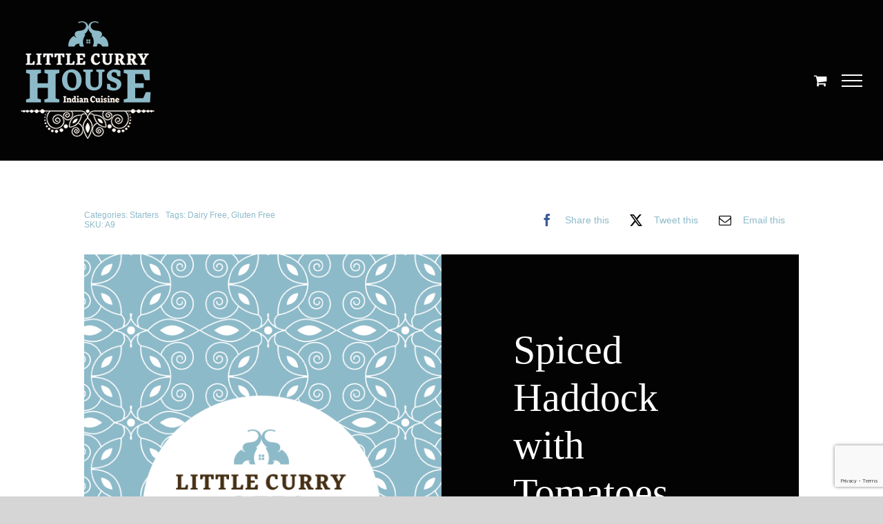

--- FILE ---
content_type: text/html; charset=utf-8
request_url: https://www.google.com/recaptcha/api2/anchor?ar=1&k=6Lck9BMdAAAAAGqddtJWxjwCNRL42OOZiMYagHQs&co=aHR0cHM6Ly93d3cubGl0dGxlY3Vycnlob3VzZS5jby51azo0NDM.&hl=en&v=PoyoqOPhxBO7pBk68S4YbpHZ&size=invisible&anchor-ms=20000&execute-ms=30000&cb=f7bi84nx8m3k
body_size: 48524
content:
<!DOCTYPE HTML><html dir="ltr" lang="en"><head><meta http-equiv="Content-Type" content="text/html; charset=UTF-8">
<meta http-equiv="X-UA-Compatible" content="IE=edge">
<title>reCAPTCHA</title>
<style type="text/css">
/* cyrillic-ext */
@font-face {
  font-family: 'Roboto';
  font-style: normal;
  font-weight: 400;
  font-stretch: 100%;
  src: url(//fonts.gstatic.com/s/roboto/v48/KFO7CnqEu92Fr1ME7kSn66aGLdTylUAMa3GUBHMdazTgWw.woff2) format('woff2');
  unicode-range: U+0460-052F, U+1C80-1C8A, U+20B4, U+2DE0-2DFF, U+A640-A69F, U+FE2E-FE2F;
}
/* cyrillic */
@font-face {
  font-family: 'Roboto';
  font-style: normal;
  font-weight: 400;
  font-stretch: 100%;
  src: url(//fonts.gstatic.com/s/roboto/v48/KFO7CnqEu92Fr1ME7kSn66aGLdTylUAMa3iUBHMdazTgWw.woff2) format('woff2');
  unicode-range: U+0301, U+0400-045F, U+0490-0491, U+04B0-04B1, U+2116;
}
/* greek-ext */
@font-face {
  font-family: 'Roboto';
  font-style: normal;
  font-weight: 400;
  font-stretch: 100%;
  src: url(//fonts.gstatic.com/s/roboto/v48/KFO7CnqEu92Fr1ME7kSn66aGLdTylUAMa3CUBHMdazTgWw.woff2) format('woff2');
  unicode-range: U+1F00-1FFF;
}
/* greek */
@font-face {
  font-family: 'Roboto';
  font-style: normal;
  font-weight: 400;
  font-stretch: 100%;
  src: url(//fonts.gstatic.com/s/roboto/v48/KFO7CnqEu92Fr1ME7kSn66aGLdTylUAMa3-UBHMdazTgWw.woff2) format('woff2');
  unicode-range: U+0370-0377, U+037A-037F, U+0384-038A, U+038C, U+038E-03A1, U+03A3-03FF;
}
/* math */
@font-face {
  font-family: 'Roboto';
  font-style: normal;
  font-weight: 400;
  font-stretch: 100%;
  src: url(//fonts.gstatic.com/s/roboto/v48/KFO7CnqEu92Fr1ME7kSn66aGLdTylUAMawCUBHMdazTgWw.woff2) format('woff2');
  unicode-range: U+0302-0303, U+0305, U+0307-0308, U+0310, U+0312, U+0315, U+031A, U+0326-0327, U+032C, U+032F-0330, U+0332-0333, U+0338, U+033A, U+0346, U+034D, U+0391-03A1, U+03A3-03A9, U+03B1-03C9, U+03D1, U+03D5-03D6, U+03F0-03F1, U+03F4-03F5, U+2016-2017, U+2034-2038, U+203C, U+2040, U+2043, U+2047, U+2050, U+2057, U+205F, U+2070-2071, U+2074-208E, U+2090-209C, U+20D0-20DC, U+20E1, U+20E5-20EF, U+2100-2112, U+2114-2115, U+2117-2121, U+2123-214F, U+2190, U+2192, U+2194-21AE, U+21B0-21E5, U+21F1-21F2, U+21F4-2211, U+2213-2214, U+2216-22FF, U+2308-230B, U+2310, U+2319, U+231C-2321, U+2336-237A, U+237C, U+2395, U+239B-23B7, U+23D0, U+23DC-23E1, U+2474-2475, U+25AF, U+25B3, U+25B7, U+25BD, U+25C1, U+25CA, U+25CC, U+25FB, U+266D-266F, U+27C0-27FF, U+2900-2AFF, U+2B0E-2B11, U+2B30-2B4C, U+2BFE, U+3030, U+FF5B, U+FF5D, U+1D400-1D7FF, U+1EE00-1EEFF;
}
/* symbols */
@font-face {
  font-family: 'Roboto';
  font-style: normal;
  font-weight: 400;
  font-stretch: 100%;
  src: url(//fonts.gstatic.com/s/roboto/v48/KFO7CnqEu92Fr1ME7kSn66aGLdTylUAMaxKUBHMdazTgWw.woff2) format('woff2');
  unicode-range: U+0001-000C, U+000E-001F, U+007F-009F, U+20DD-20E0, U+20E2-20E4, U+2150-218F, U+2190, U+2192, U+2194-2199, U+21AF, U+21E6-21F0, U+21F3, U+2218-2219, U+2299, U+22C4-22C6, U+2300-243F, U+2440-244A, U+2460-24FF, U+25A0-27BF, U+2800-28FF, U+2921-2922, U+2981, U+29BF, U+29EB, U+2B00-2BFF, U+4DC0-4DFF, U+FFF9-FFFB, U+10140-1018E, U+10190-1019C, U+101A0, U+101D0-101FD, U+102E0-102FB, U+10E60-10E7E, U+1D2C0-1D2D3, U+1D2E0-1D37F, U+1F000-1F0FF, U+1F100-1F1AD, U+1F1E6-1F1FF, U+1F30D-1F30F, U+1F315, U+1F31C, U+1F31E, U+1F320-1F32C, U+1F336, U+1F378, U+1F37D, U+1F382, U+1F393-1F39F, U+1F3A7-1F3A8, U+1F3AC-1F3AF, U+1F3C2, U+1F3C4-1F3C6, U+1F3CA-1F3CE, U+1F3D4-1F3E0, U+1F3ED, U+1F3F1-1F3F3, U+1F3F5-1F3F7, U+1F408, U+1F415, U+1F41F, U+1F426, U+1F43F, U+1F441-1F442, U+1F444, U+1F446-1F449, U+1F44C-1F44E, U+1F453, U+1F46A, U+1F47D, U+1F4A3, U+1F4B0, U+1F4B3, U+1F4B9, U+1F4BB, U+1F4BF, U+1F4C8-1F4CB, U+1F4D6, U+1F4DA, U+1F4DF, U+1F4E3-1F4E6, U+1F4EA-1F4ED, U+1F4F7, U+1F4F9-1F4FB, U+1F4FD-1F4FE, U+1F503, U+1F507-1F50B, U+1F50D, U+1F512-1F513, U+1F53E-1F54A, U+1F54F-1F5FA, U+1F610, U+1F650-1F67F, U+1F687, U+1F68D, U+1F691, U+1F694, U+1F698, U+1F6AD, U+1F6B2, U+1F6B9-1F6BA, U+1F6BC, U+1F6C6-1F6CF, U+1F6D3-1F6D7, U+1F6E0-1F6EA, U+1F6F0-1F6F3, U+1F6F7-1F6FC, U+1F700-1F7FF, U+1F800-1F80B, U+1F810-1F847, U+1F850-1F859, U+1F860-1F887, U+1F890-1F8AD, U+1F8B0-1F8BB, U+1F8C0-1F8C1, U+1F900-1F90B, U+1F93B, U+1F946, U+1F984, U+1F996, U+1F9E9, U+1FA00-1FA6F, U+1FA70-1FA7C, U+1FA80-1FA89, U+1FA8F-1FAC6, U+1FACE-1FADC, U+1FADF-1FAE9, U+1FAF0-1FAF8, U+1FB00-1FBFF;
}
/* vietnamese */
@font-face {
  font-family: 'Roboto';
  font-style: normal;
  font-weight: 400;
  font-stretch: 100%;
  src: url(//fonts.gstatic.com/s/roboto/v48/KFO7CnqEu92Fr1ME7kSn66aGLdTylUAMa3OUBHMdazTgWw.woff2) format('woff2');
  unicode-range: U+0102-0103, U+0110-0111, U+0128-0129, U+0168-0169, U+01A0-01A1, U+01AF-01B0, U+0300-0301, U+0303-0304, U+0308-0309, U+0323, U+0329, U+1EA0-1EF9, U+20AB;
}
/* latin-ext */
@font-face {
  font-family: 'Roboto';
  font-style: normal;
  font-weight: 400;
  font-stretch: 100%;
  src: url(//fonts.gstatic.com/s/roboto/v48/KFO7CnqEu92Fr1ME7kSn66aGLdTylUAMa3KUBHMdazTgWw.woff2) format('woff2');
  unicode-range: U+0100-02BA, U+02BD-02C5, U+02C7-02CC, U+02CE-02D7, U+02DD-02FF, U+0304, U+0308, U+0329, U+1D00-1DBF, U+1E00-1E9F, U+1EF2-1EFF, U+2020, U+20A0-20AB, U+20AD-20C0, U+2113, U+2C60-2C7F, U+A720-A7FF;
}
/* latin */
@font-face {
  font-family: 'Roboto';
  font-style: normal;
  font-weight: 400;
  font-stretch: 100%;
  src: url(//fonts.gstatic.com/s/roboto/v48/KFO7CnqEu92Fr1ME7kSn66aGLdTylUAMa3yUBHMdazQ.woff2) format('woff2');
  unicode-range: U+0000-00FF, U+0131, U+0152-0153, U+02BB-02BC, U+02C6, U+02DA, U+02DC, U+0304, U+0308, U+0329, U+2000-206F, U+20AC, U+2122, U+2191, U+2193, U+2212, U+2215, U+FEFF, U+FFFD;
}
/* cyrillic-ext */
@font-face {
  font-family: 'Roboto';
  font-style: normal;
  font-weight: 500;
  font-stretch: 100%;
  src: url(//fonts.gstatic.com/s/roboto/v48/KFO7CnqEu92Fr1ME7kSn66aGLdTylUAMa3GUBHMdazTgWw.woff2) format('woff2');
  unicode-range: U+0460-052F, U+1C80-1C8A, U+20B4, U+2DE0-2DFF, U+A640-A69F, U+FE2E-FE2F;
}
/* cyrillic */
@font-face {
  font-family: 'Roboto';
  font-style: normal;
  font-weight: 500;
  font-stretch: 100%;
  src: url(//fonts.gstatic.com/s/roboto/v48/KFO7CnqEu92Fr1ME7kSn66aGLdTylUAMa3iUBHMdazTgWw.woff2) format('woff2');
  unicode-range: U+0301, U+0400-045F, U+0490-0491, U+04B0-04B1, U+2116;
}
/* greek-ext */
@font-face {
  font-family: 'Roboto';
  font-style: normal;
  font-weight: 500;
  font-stretch: 100%;
  src: url(//fonts.gstatic.com/s/roboto/v48/KFO7CnqEu92Fr1ME7kSn66aGLdTylUAMa3CUBHMdazTgWw.woff2) format('woff2');
  unicode-range: U+1F00-1FFF;
}
/* greek */
@font-face {
  font-family: 'Roboto';
  font-style: normal;
  font-weight: 500;
  font-stretch: 100%;
  src: url(//fonts.gstatic.com/s/roboto/v48/KFO7CnqEu92Fr1ME7kSn66aGLdTylUAMa3-UBHMdazTgWw.woff2) format('woff2');
  unicode-range: U+0370-0377, U+037A-037F, U+0384-038A, U+038C, U+038E-03A1, U+03A3-03FF;
}
/* math */
@font-face {
  font-family: 'Roboto';
  font-style: normal;
  font-weight: 500;
  font-stretch: 100%;
  src: url(//fonts.gstatic.com/s/roboto/v48/KFO7CnqEu92Fr1ME7kSn66aGLdTylUAMawCUBHMdazTgWw.woff2) format('woff2');
  unicode-range: U+0302-0303, U+0305, U+0307-0308, U+0310, U+0312, U+0315, U+031A, U+0326-0327, U+032C, U+032F-0330, U+0332-0333, U+0338, U+033A, U+0346, U+034D, U+0391-03A1, U+03A3-03A9, U+03B1-03C9, U+03D1, U+03D5-03D6, U+03F0-03F1, U+03F4-03F5, U+2016-2017, U+2034-2038, U+203C, U+2040, U+2043, U+2047, U+2050, U+2057, U+205F, U+2070-2071, U+2074-208E, U+2090-209C, U+20D0-20DC, U+20E1, U+20E5-20EF, U+2100-2112, U+2114-2115, U+2117-2121, U+2123-214F, U+2190, U+2192, U+2194-21AE, U+21B0-21E5, U+21F1-21F2, U+21F4-2211, U+2213-2214, U+2216-22FF, U+2308-230B, U+2310, U+2319, U+231C-2321, U+2336-237A, U+237C, U+2395, U+239B-23B7, U+23D0, U+23DC-23E1, U+2474-2475, U+25AF, U+25B3, U+25B7, U+25BD, U+25C1, U+25CA, U+25CC, U+25FB, U+266D-266F, U+27C0-27FF, U+2900-2AFF, U+2B0E-2B11, U+2B30-2B4C, U+2BFE, U+3030, U+FF5B, U+FF5D, U+1D400-1D7FF, U+1EE00-1EEFF;
}
/* symbols */
@font-face {
  font-family: 'Roboto';
  font-style: normal;
  font-weight: 500;
  font-stretch: 100%;
  src: url(//fonts.gstatic.com/s/roboto/v48/KFO7CnqEu92Fr1ME7kSn66aGLdTylUAMaxKUBHMdazTgWw.woff2) format('woff2');
  unicode-range: U+0001-000C, U+000E-001F, U+007F-009F, U+20DD-20E0, U+20E2-20E4, U+2150-218F, U+2190, U+2192, U+2194-2199, U+21AF, U+21E6-21F0, U+21F3, U+2218-2219, U+2299, U+22C4-22C6, U+2300-243F, U+2440-244A, U+2460-24FF, U+25A0-27BF, U+2800-28FF, U+2921-2922, U+2981, U+29BF, U+29EB, U+2B00-2BFF, U+4DC0-4DFF, U+FFF9-FFFB, U+10140-1018E, U+10190-1019C, U+101A0, U+101D0-101FD, U+102E0-102FB, U+10E60-10E7E, U+1D2C0-1D2D3, U+1D2E0-1D37F, U+1F000-1F0FF, U+1F100-1F1AD, U+1F1E6-1F1FF, U+1F30D-1F30F, U+1F315, U+1F31C, U+1F31E, U+1F320-1F32C, U+1F336, U+1F378, U+1F37D, U+1F382, U+1F393-1F39F, U+1F3A7-1F3A8, U+1F3AC-1F3AF, U+1F3C2, U+1F3C4-1F3C6, U+1F3CA-1F3CE, U+1F3D4-1F3E0, U+1F3ED, U+1F3F1-1F3F3, U+1F3F5-1F3F7, U+1F408, U+1F415, U+1F41F, U+1F426, U+1F43F, U+1F441-1F442, U+1F444, U+1F446-1F449, U+1F44C-1F44E, U+1F453, U+1F46A, U+1F47D, U+1F4A3, U+1F4B0, U+1F4B3, U+1F4B9, U+1F4BB, U+1F4BF, U+1F4C8-1F4CB, U+1F4D6, U+1F4DA, U+1F4DF, U+1F4E3-1F4E6, U+1F4EA-1F4ED, U+1F4F7, U+1F4F9-1F4FB, U+1F4FD-1F4FE, U+1F503, U+1F507-1F50B, U+1F50D, U+1F512-1F513, U+1F53E-1F54A, U+1F54F-1F5FA, U+1F610, U+1F650-1F67F, U+1F687, U+1F68D, U+1F691, U+1F694, U+1F698, U+1F6AD, U+1F6B2, U+1F6B9-1F6BA, U+1F6BC, U+1F6C6-1F6CF, U+1F6D3-1F6D7, U+1F6E0-1F6EA, U+1F6F0-1F6F3, U+1F6F7-1F6FC, U+1F700-1F7FF, U+1F800-1F80B, U+1F810-1F847, U+1F850-1F859, U+1F860-1F887, U+1F890-1F8AD, U+1F8B0-1F8BB, U+1F8C0-1F8C1, U+1F900-1F90B, U+1F93B, U+1F946, U+1F984, U+1F996, U+1F9E9, U+1FA00-1FA6F, U+1FA70-1FA7C, U+1FA80-1FA89, U+1FA8F-1FAC6, U+1FACE-1FADC, U+1FADF-1FAE9, U+1FAF0-1FAF8, U+1FB00-1FBFF;
}
/* vietnamese */
@font-face {
  font-family: 'Roboto';
  font-style: normal;
  font-weight: 500;
  font-stretch: 100%;
  src: url(//fonts.gstatic.com/s/roboto/v48/KFO7CnqEu92Fr1ME7kSn66aGLdTylUAMa3OUBHMdazTgWw.woff2) format('woff2');
  unicode-range: U+0102-0103, U+0110-0111, U+0128-0129, U+0168-0169, U+01A0-01A1, U+01AF-01B0, U+0300-0301, U+0303-0304, U+0308-0309, U+0323, U+0329, U+1EA0-1EF9, U+20AB;
}
/* latin-ext */
@font-face {
  font-family: 'Roboto';
  font-style: normal;
  font-weight: 500;
  font-stretch: 100%;
  src: url(//fonts.gstatic.com/s/roboto/v48/KFO7CnqEu92Fr1ME7kSn66aGLdTylUAMa3KUBHMdazTgWw.woff2) format('woff2');
  unicode-range: U+0100-02BA, U+02BD-02C5, U+02C7-02CC, U+02CE-02D7, U+02DD-02FF, U+0304, U+0308, U+0329, U+1D00-1DBF, U+1E00-1E9F, U+1EF2-1EFF, U+2020, U+20A0-20AB, U+20AD-20C0, U+2113, U+2C60-2C7F, U+A720-A7FF;
}
/* latin */
@font-face {
  font-family: 'Roboto';
  font-style: normal;
  font-weight: 500;
  font-stretch: 100%;
  src: url(//fonts.gstatic.com/s/roboto/v48/KFO7CnqEu92Fr1ME7kSn66aGLdTylUAMa3yUBHMdazQ.woff2) format('woff2');
  unicode-range: U+0000-00FF, U+0131, U+0152-0153, U+02BB-02BC, U+02C6, U+02DA, U+02DC, U+0304, U+0308, U+0329, U+2000-206F, U+20AC, U+2122, U+2191, U+2193, U+2212, U+2215, U+FEFF, U+FFFD;
}
/* cyrillic-ext */
@font-face {
  font-family: 'Roboto';
  font-style: normal;
  font-weight: 900;
  font-stretch: 100%;
  src: url(//fonts.gstatic.com/s/roboto/v48/KFO7CnqEu92Fr1ME7kSn66aGLdTylUAMa3GUBHMdazTgWw.woff2) format('woff2');
  unicode-range: U+0460-052F, U+1C80-1C8A, U+20B4, U+2DE0-2DFF, U+A640-A69F, U+FE2E-FE2F;
}
/* cyrillic */
@font-face {
  font-family: 'Roboto';
  font-style: normal;
  font-weight: 900;
  font-stretch: 100%;
  src: url(//fonts.gstatic.com/s/roboto/v48/KFO7CnqEu92Fr1ME7kSn66aGLdTylUAMa3iUBHMdazTgWw.woff2) format('woff2');
  unicode-range: U+0301, U+0400-045F, U+0490-0491, U+04B0-04B1, U+2116;
}
/* greek-ext */
@font-face {
  font-family: 'Roboto';
  font-style: normal;
  font-weight: 900;
  font-stretch: 100%;
  src: url(//fonts.gstatic.com/s/roboto/v48/KFO7CnqEu92Fr1ME7kSn66aGLdTylUAMa3CUBHMdazTgWw.woff2) format('woff2');
  unicode-range: U+1F00-1FFF;
}
/* greek */
@font-face {
  font-family: 'Roboto';
  font-style: normal;
  font-weight: 900;
  font-stretch: 100%;
  src: url(//fonts.gstatic.com/s/roboto/v48/KFO7CnqEu92Fr1ME7kSn66aGLdTylUAMa3-UBHMdazTgWw.woff2) format('woff2');
  unicode-range: U+0370-0377, U+037A-037F, U+0384-038A, U+038C, U+038E-03A1, U+03A3-03FF;
}
/* math */
@font-face {
  font-family: 'Roboto';
  font-style: normal;
  font-weight: 900;
  font-stretch: 100%;
  src: url(//fonts.gstatic.com/s/roboto/v48/KFO7CnqEu92Fr1ME7kSn66aGLdTylUAMawCUBHMdazTgWw.woff2) format('woff2');
  unicode-range: U+0302-0303, U+0305, U+0307-0308, U+0310, U+0312, U+0315, U+031A, U+0326-0327, U+032C, U+032F-0330, U+0332-0333, U+0338, U+033A, U+0346, U+034D, U+0391-03A1, U+03A3-03A9, U+03B1-03C9, U+03D1, U+03D5-03D6, U+03F0-03F1, U+03F4-03F5, U+2016-2017, U+2034-2038, U+203C, U+2040, U+2043, U+2047, U+2050, U+2057, U+205F, U+2070-2071, U+2074-208E, U+2090-209C, U+20D0-20DC, U+20E1, U+20E5-20EF, U+2100-2112, U+2114-2115, U+2117-2121, U+2123-214F, U+2190, U+2192, U+2194-21AE, U+21B0-21E5, U+21F1-21F2, U+21F4-2211, U+2213-2214, U+2216-22FF, U+2308-230B, U+2310, U+2319, U+231C-2321, U+2336-237A, U+237C, U+2395, U+239B-23B7, U+23D0, U+23DC-23E1, U+2474-2475, U+25AF, U+25B3, U+25B7, U+25BD, U+25C1, U+25CA, U+25CC, U+25FB, U+266D-266F, U+27C0-27FF, U+2900-2AFF, U+2B0E-2B11, U+2B30-2B4C, U+2BFE, U+3030, U+FF5B, U+FF5D, U+1D400-1D7FF, U+1EE00-1EEFF;
}
/* symbols */
@font-face {
  font-family: 'Roboto';
  font-style: normal;
  font-weight: 900;
  font-stretch: 100%;
  src: url(//fonts.gstatic.com/s/roboto/v48/KFO7CnqEu92Fr1ME7kSn66aGLdTylUAMaxKUBHMdazTgWw.woff2) format('woff2');
  unicode-range: U+0001-000C, U+000E-001F, U+007F-009F, U+20DD-20E0, U+20E2-20E4, U+2150-218F, U+2190, U+2192, U+2194-2199, U+21AF, U+21E6-21F0, U+21F3, U+2218-2219, U+2299, U+22C4-22C6, U+2300-243F, U+2440-244A, U+2460-24FF, U+25A0-27BF, U+2800-28FF, U+2921-2922, U+2981, U+29BF, U+29EB, U+2B00-2BFF, U+4DC0-4DFF, U+FFF9-FFFB, U+10140-1018E, U+10190-1019C, U+101A0, U+101D0-101FD, U+102E0-102FB, U+10E60-10E7E, U+1D2C0-1D2D3, U+1D2E0-1D37F, U+1F000-1F0FF, U+1F100-1F1AD, U+1F1E6-1F1FF, U+1F30D-1F30F, U+1F315, U+1F31C, U+1F31E, U+1F320-1F32C, U+1F336, U+1F378, U+1F37D, U+1F382, U+1F393-1F39F, U+1F3A7-1F3A8, U+1F3AC-1F3AF, U+1F3C2, U+1F3C4-1F3C6, U+1F3CA-1F3CE, U+1F3D4-1F3E0, U+1F3ED, U+1F3F1-1F3F3, U+1F3F5-1F3F7, U+1F408, U+1F415, U+1F41F, U+1F426, U+1F43F, U+1F441-1F442, U+1F444, U+1F446-1F449, U+1F44C-1F44E, U+1F453, U+1F46A, U+1F47D, U+1F4A3, U+1F4B0, U+1F4B3, U+1F4B9, U+1F4BB, U+1F4BF, U+1F4C8-1F4CB, U+1F4D6, U+1F4DA, U+1F4DF, U+1F4E3-1F4E6, U+1F4EA-1F4ED, U+1F4F7, U+1F4F9-1F4FB, U+1F4FD-1F4FE, U+1F503, U+1F507-1F50B, U+1F50D, U+1F512-1F513, U+1F53E-1F54A, U+1F54F-1F5FA, U+1F610, U+1F650-1F67F, U+1F687, U+1F68D, U+1F691, U+1F694, U+1F698, U+1F6AD, U+1F6B2, U+1F6B9-1F6BA, U+1F6BC, U+1F6C6-1F6CF, U+1F6D3-1F6D7, U+1F6E0-1F6EA, U+1F6F0-1F6F3, U+1F6F7-1F6FC, U+1F700-1F7FF, U+1F800-1F80B, U+1F810-1F847, U+1F850-1F859, U+1F860-1F887, U+1F890-1F8AD, U+1F8B0-1F8BB, U+1F8C0-1F8C1, U+1F900-1F90B, U+1F93B, U+1F946, U+1F984, U+1F996, U+1F9E9, U+1FA00-1FA6F, U+1FA70-1FA7C, U+1FA80-1FA89, U+1FA8F-1FAC6, U+1FACE-1FADC, U+1FADF-1FAE9, U+1FAF0-1FAF8, U+1FB00-1FBFF;
}
/* vietnamese */
@font-face {
  font-family: 'Roboto';
  font-style: normal;
  font-weight: 900;
  font-stretch: 100%;
  src: url(//fonts.gstatic.com/s/roboto/v48/KFO7CnqEu92Fr1ME7kSn66aGLdTylUAMa3OUBHMdazTgWw.woff2) format('woff2');
  unicode-range: U+0102-0103, U+0110-0111, U+0128-0129, U+0168-0169, U+01A0-01A1, U+01AF-01B0, U+0300-0301, U+0303-0304, U+0308-0309, U+0323, U+0329, U+1EA0-1EF9, U+20AB;
}
/* latin-ext */
@font-face {
  font-family: 'Roboto';
  font-style: normal;
  font-weight: 900;
  font-stretch: 100%;
  src: url(//fonts.gstatic.com/s/roboto/v48/KFO7CnqEu92Fr1ME7kSn66aGLdTylUAMa3KUBHMdazTgWw.woff2) format('woff2');
  unicode-range: U+0100-02BA, U+02BD-02C5, U+02C7-02CC, U+02CE-02D7, U+02DD-02FF, U+0304, U+0308, U+0329, U+1D00-1DBF, U+1E00-1E9F, U+1EF2-1EFF, U+2020, U+20A0-20AB, U+20AD-20C0, U+2113, U+2C60-2C7F, U+A720-A7FF;
}
/* latin */
@font-face {
  font-family: 'Roboto';
  font-style: normal;
  font-weight: 900;
  font-stretch: 100%;
  src: url(//fonts.gstatic.com/s/roboto/v48/KFO7CnqEu92Fr1ME7kSn66aGLdTylUAMa3yUBHMdazQ.woff2) format('woff2');
  unicode-range: U+0000-00FF, U+0131, U+0152-0153, U+02BB-02BC, U+02C6, U+02DA, U+02DC, U+0304, U+0308, U+0329, U+2000-206F, U+20AC, U+2122, U+2191, U+2193, U+2212, U+2215, U+FEFF, U+FFFD;
}

</style>
<link rel="stylesheet" type="text/css" href="https://www.gstatic.com/recaptcha/releases/PoyoqOPhxBO7pBk68S4YbpHZ/styles__ltr.css">
<script nonce="rh9oXhDY1hdZjpD2YkWsWQ" type="text/javascript">window['__recaptcha_api'] = 'https://www.google.com/recaptcha/api2/';</script>
<script type="text/javascript" src="https://www.gstatic.com/recaptcha/releases/PoyoqOPhxBO7pBk68S4YbpHZ/recaptcha__en.js" nonce="rh9oXhDY1hdZjpD2YkWsWQ">
      
    </script></head>
<body><div id="rc-anchor-alert" class="rc-anchor-alert"></div>
<input type="hidden" id="recaptcha-token" value="[base64]">
<script type="text/javascript" nonce="rh9oXhDY1hdZjpD2YkWsWQ">
      recaptcha.anchor.Main.init("[\x22ainput\x22,[\x22bgdata\x22,\x22\x22,\[base64]/[base64]/[base64]/bmV3IHJbeF0oY1swXSk6RT09Mj9uZXcgclt4XShjWzBdLGNbMV0pOkU9PTM/bmV3IHJbeF0oY1swXSxjWzFdLGNbMl0pOkU9PTQ/[base64]/[base64]/[base64]/[base64]/[base64]/[base64]/[base64]/[base64]\x22,\[base64]\x22,\x22wq7DnRPCqcKCGlXCqcOmE8Ovw5LCkcOvw7LDmMKdwo/ClERmwo8/L8KRw5wFwrlGwpLCognDvcOkbi7Cp8O1a37DocOabXJANMOIR8KPwo/CvMOlw4vDsV4cCHrDscKswoBewovDlnjCk8Kuw6PDscOzwrM4w57DisKKSRnDvRhQPhXDuiJow5RBNl7DlyvCrcKNZSHDtMKiwqAHIQNJG8OYD8KHw43DmcK3wpfCpkU9SFLCgMOPH8KfwoZ6T2LCjcK/wp/DoxEISgjDrMO0csKdwp7CrhVewrtxwrrCoMOhVsOIw5/CiWXClyEPw7jDhgxDwqjDm8KvwrXCgMKOWsOVwrvClFTCo3HCq3F0w4vDgGrCvcKrDGYMccOuw4DDli1jJRHDosOwDMKUwprDozTDsMOjH8OED0VhVcOXZ8O+fCc6QMOMIsKbwo/CmMKMwqvDiRRIw59zw7/DgsO2HMKPW8KLOcOeF8OUQ8Krw73DglnCkmPDolp+KcKxw5LCg8O2wq7Dj8KgcsO6wp3Dp0MxOCrClh/DhQNHIcKcw4bDuQ3DqWY8LMORwrtvwrV4QinCnlUpQ8KhwqnCm8Ouw4xUa8KRJMK2w6x0wqUxwrHDgsKjwoMdTHDClcK4wps3wqcCO8OYUMKhw5/DqSU7Y8OzPcKyw7zDtsOPVC9kw43DnQzDhxHCjQNBClMsNDLDn8O6EzATwoXCoXnCm2jCu8KCwprDmcKbcy/CnDvCoCNhdXXCuVLCkjLCvMOmMivDpcKkw57DkWB7w7Bfw7LCgi/Ci8KSEsONw5bDosOqwoTCjhVvw6nDnB1+w5XCksOAwoTClmlywrPCikvCvcK7FcKOwoHCsGsbwrh1W17Ch8KOwp4owqdueVFiw6DDmn9hwrBHwqHDtwQPFghtw4EmwonCnnEGw6lZw4/DsEjDlcO5FMOow4vDrcK1YMO4w6MfXcKuwoU4wrQUw4nDhMOfClQAwqnClMOqwqsLw6LCnhvDg8KZNQjDmBdiwrzClMKcw4xSw4NKQMKlfxxMLHZBK8KFBMKHwoxJShPCgcOEZH/CgMOvwpbDu8KAw6McQMKAOsOzAMOSbFQ0w6MRDi/[base64]/DlAhow5nChcO4NcKEwrdwAWnCjgHCvcKsDMOuKMKeIR/Cs3c5D8Ktw6nCkMO0wp5+w7LCpsK2HMOWIn1fFMK+GwlrWnDCpsKfw4QkwpjDnBzDucKlQ8K0w5E6HMOsw6PCpsKnaxbDvkLCq8KWQ8Ovwp7Chy/[base64]/WMKnXcOMwps/wqk5HUc9WsOnaRjCh8KcwpbDpsKMw47DvsOzJcKsYMOVfMOlZMOJwqh0w4HCjg7CnldqME/Dt8KYeWTDpjYPAmLDiDIOwqsOLMKLUk3ChzJkw6IwwqTCsULDusK6w6olw78vw5xeYRLDucKVwpsDRBtEwo7CsmvCh8O9CMK2ecO/w4bDkxglXVBXWgjDlVPDgDfCtVHDoF1ueEgHN8KBQRDClD3CjmzDpcKOwofDksO8JsKHwqUReMOgG8Odwo/CqjnClVZjBcKBwqc4E39DYHMPGcOvZ3nCtcO2w5giw4EJwrRZBnXDiz7CrcOgw5LCtwc9w4/CkUdWw43DjALDtA8kbirDnsKTw4nDqcKxwqc6w5/DuwjCr8OGw7/[base64]/[base64]/AcKyf09hwqwnwojDplJzYl7DkDPDicKrLMKIwpLCikJCTMOuwqJ+XMKtAijDm1kOHE8NPn3CksKYw6vCvcKiwoXCu8OwWMKUR0k0w7TDmUlXwogcXsK/Zi/Co8KdwrnCvsO2w6HDmcOlKsKXIcO3w6PCmzPCgsOGw7VSOUluwpzDm8Ozc8OOMMKPEMKowq8kE184QA1AUWrDggnDoHfCo8KHwpfCq1/DhsOwaMKLe8KjPgstwow+JlI9wrYawpjCt8OYwrUueVTDosOPwq3Cvn3DqsOlwrpHRsO+wqVgWsKfbxzDug1cwoAmUxnDuH3CpBjCs8KuOcKVEy3DucO5w6nCjVN+w6jDjsO9wrrCu8KgQsKbKUpxS8Kkw6A7Xh3Ck2DCuWHDncOmWF0ZwppidUJ/[base64]/CphB+cnHDqcO3w7fDo8Obwq3Cn8OVwrXDpzvChkMkwo9Lw4PDoMKywqXDoMOfwonCihXDiMOCKgxabi5Fw6bDkh/DtcKaf8OWBMOBw5zCsMOlOsKbw5rCl3TDl8OHK8OIIgnCunEcwr5XwrFnSsOMwoLDpg4pwqFJDXROwrnClXDDv8KHXcOhw4jDoiYmfjnDnzZnR2TDgQhcw5IgZ8OBwpZlTsKgwpBRwp8GHMK2I8Kxw6DDpMKvwrYUZFfDrFHDkUUzXVAZwpwJwqzCj8K6w7Q/RcOyw47DtiXCqjTDlHnClcKqw4VOw5HDgsKRTcOfNMKywpImw70kNjPCs8O/wrPCqcOSSDrDlsK9wrvDhGsMw7Mxw6w7wpt/Cnhvw6vDocKScww/w4ERXydeKsKhQ8OZwopHWUPDoMK/ekPCm0hpcMKgJmrDisOrPsKZDQ1FQUnDksKPQWIdw6/CvA/CpMOgIgLDhsK0DndPw6BcwokCw78Kw4Y1W8OsNknDpsKZIMKfHWpBw4/DlgnCjsOGwotYw4gdXcOxw7N3w5NQwrnDnsOjwq41T2Z9w6zDlsKmXsKPciDCtx1owpzCr8KEw68DDC5rw73DhMOsbzgYwqzDuMKJfMOvw4LDtl5idknCk8KOQcO2w7zCpwPCrMOnw6HCp8OOfwFPVsOGwrkQwqjCoMK1wonCnT7DsMKrwpA/KcO8wq1jQ8K7w4xYcsKkC8KFwoV3PsKIZMOYwobDpSY5w6Fxw540wpI8C8Kiw7FHw6ZEw6BGwqDCqsOuwqJdDn/DrsK5w78hTcKGw4ZKwqQGw7jCsmDDmGpLw4jCkMOjw5BIwqgWcsKAGsKhw73CphjCpHnDlm/DisK9XsO/NcKQOMK1b8KYw5NXw6TCmsKpw6nCpcOjw57DssKPUx4rw6pbe8O1DBnDmMKwb3HDmGQzesKSOcK2esKvw69Rw6Itwpltw7ZAR3hEc2jCr1sIw4DCuMKkRz/CiyLDp8OywqlOwoPDtXzDt8OlM8KWYhwMXMO5SsKqbCTDt33CtmBHa8Kmw5rDs8KAwrzDpSTDmsOZw4rDiGjCswBNw41tw54bwrp2w5rDlcK6w5TDv8OQwpMuamErb1jCm8O3wowpU8KRaE9Tw6Yfw4fDksOwwqwywoUHwr/DjMOUwoHCo8Odw5d4PW/[base64]/CpQvDoH0iXMORwr9kw6/CkzXCg8KIw7/DssK4Q8KewrM3wprDhsOywrRgw5/CucKrWsOmw4kfWMO/Zwt7w73CnsKGwqA3ISXDjkXCjiw2In0cw4/[base64]/[base64]/w6Mqw5PDosOzw4h8LsOZwos+w4vDuMOvQU/CkyzDssK0wrN/TyjChsOjGCPDmsOJfcOdWiNEXMKlwo/DqsKLJg7DncOEwqlxZULDosO2HBLCs8K+dwHDv8KGwqxgwp/DilTDjChAw4Y9GcO0wpJ8w7JhN8OafEhSd3YnDcOTSHgZacOvw4YuDD7DgB/[base64]/wq7ClcK7EsKhK8Kuw5dYNMO0Qn4JNMKBwq9hczE4OMO/w4Z1J05hw4bDk3E2w4TDtsKONcKRZSbDplsDWz3ClTN/IMOKWsKBccK9w5vCscOBJicJUsKzVCTDlcKTwr5weRA0SsOpMyt/wqzCssKnYcKqJ8Kpw5/CqMK9G8OMQsKUw4TCq8OTwpN7w53Ci3g1aypRQcKLXMKcQlrDlsO4w6p6AwA+w7PCp8KfScKSAG3CjsOlQTlewqwYS8KtHsKTwrsRw554BMODw4AvwpYewqbDm8K3ATYYIcKiSB/[base64]/[base64]/Cs8OwEcKuw6JhBns0LAdAwpZGJhfDncKXe8Ovd8KDWMKswpnDrcO9XVt9FRXCoMOjQ1PCp2fDnSxAw7xZLMKKwpl/w6bClUhzw5XCvsKFwrR0L8KSwovCt0LDpcKbw5RlKgQrwrbCrMOewp3Cp2V0dSNJLlPCh8OrwqnChMO6w4BMw4ITwpnCv8Opw78LcH/CkXTDoUtRU13DvMKEIMKAO2pqw6PDrkgnBQzCt8OjwocEbsKqYCQkYE10w7Y/woXCtcOkwrTDrAINwpHCrMKIw77CnAoFfHNvwrvDg05jwowOAMK/[base64]/wrYbwpcAw7nClWPDiMKJwp/DkQAMKxE3wrcKFCc0ZhTCvMKJL8KcFWBBODrDoMKvO3nDvcK1UWbDg8OFAcOVw5E5wqImcRTDpsKqwpXCsMOow4nDicO/wqjCuMO+wp3ChsOuacOJYSjDpW/[base64]/DjQbCiUbCosKRwpZrwoTCv1rClCJgBcOzw63CgsOIQ1vDjMOvwrsNw5DDljzChsKFfcOywq3Cg8Kfwps2QMOJFcOLw7XDghvCqcOwwoPCgVbDuCZVdcO6bcOKWMKjw7wjwrbDmg8eFMOPw5/DuUYDEsOPwo/DlcOvJMKcw4jDqcODw4BUXF5+wq8iUsKZw4fDgB8Uw7HDsk/CsTjCvMKTwp4KbcK0w4d/BRJdwpzDsXl6DXQQW8KscsOccgzCi3rCo24YBxopw63CiXgnHMKrFsONSBfDjhR/[base64]/CpMOtwrxkCn4fT8OWw7TDjcOWSWNuwoLCi8OPwrvCr8Kjw5VsH8OLe8Ktw4U0w6LDjlpdcxJxI8Oten/CksOlKXVMw6fDiMKiw61TJC/CvybChsOjI8OndlnDjxlGw4AhEX7DhsOHXcKTGxhNZ8KBOHJJwqAcw6LCksOXYw3CpHhlw6fDq8OBwpMIwrLDqsO6wpvCrBjCux4Uwo/CpcOkw588XEg4w4x+w5ZgwqDCoFQGcRvCrWHDkTZ6e18XL8OnG0YPwoVJYiVhXw/[base64]/[base64]/CgcO4w6hNEXxLCA/CnMKRDQrDkMKvw7TDucK8w5AcfcOVfW5/KhrDkMOmwqZ/KSDCg8K/wosDdRx9wrINFVnDnFLCgWEkw67DqEXChcKUPsK6w50gw4UKBggLWCAjw6rDtkxqw6TCulzCkwBNfh/ClsOEVEbCq8OJR8OEwp4dwqLChGh4woYNw5EFw4/CoMOnKHrCmcKLwqjDgR7DvsKKw6XDsMK6dsK3w5XDkj0PGMOCw71tOElUw5vCmzvDuzBeIWjCsT3CvWBlNsO2LR4zwp0Nwqp+wqTChj/DtgnCiMKGTGdXdcObXhPDiF0XKBcaw5DDscOKCxNhWcKLasKSw74Bw4/DkMOZw4ZMEm85JlprN8O7NsKWH8KaWhfDgXfClWvCm18NDSsEw6lcMlHDgng4KMKmwpIQUcKEw4ptwpFCw4XCvMKPwrrDlxDDmkzClxZ6w65WwoXDqMKzw7DCpCVawpDCtk3DoMKew5g/w6nCoGnChRFWXXYcJyPCh8Krw7B5wr7DgUjDkMKawp0Gw6/Dr8KWHcK3I8O/MRDDljUEw4fCncO9wpLDv8O+QcOsIiNAwot5PRnDksK2wp0/w7HDvHzCoVrCn8OIJcOGw5cDwo9Qdl/DtXHDlRIUQhzCkyLDmsKmNGnDo3Ykw5zCrsOew7bCnk88w6QSFlfCp3ZSw77Du8KUBMKtP34WLXjDp3jCk8Onw7jDh8OlwrnCp8OZw5JgwrLCusO1XBs0w4hPwr3CmizDqMO+w65eRsOqw6McFsKzw4N0w78JZHHDssKTRMOERsOCwp/Dn8OIwqdtVnV6w4nDgWVAEn3Co8OxNz9Awo7DjcKcw7IAV8OJAnxbM8KqBcK4woXDn8KyHcKKwp/[base64]/[base64]/eyxvQsOPQ0/DuXsZw7BTw5hvdiQyw7rDg8KMQlMrwo9Cwooyw4rDhT/CunDDvMKpUD/Cs3TCpsOHJ8Khw6wIX8KqGS7ChMKew5vDvEbDtGbDiW8RwqfCjk7DpsOWQ8OoUyF6EHbCtsK+wp1ow6tSw7RJw47Do8O3c8KoeMKbwql5KC51fcODZWIdwpYDJW4JwrEZwrY3RAQQEz1fwqfDixDDgGvDvsOMwrwlw6XCqTXDrMOYYSPDk3tXwpvCgDV6YTXDtTpJw7/DiHw9worCs8OQw63DvR/CjRnCqV9VQTQ3w6fCqxc7wq7DjsOgwqLDnEY5wocpOQ/[base64]/w5vCoCjDjcKyb3EOGQnDg8Kow5Q3w4N+ZTLCocObwrHDtsO0w5fCrQnDjMOSw6cnwpXDqsKCw6FmAwrDlcKXcMK6HcK/UsKjM8OpfsKLTFhEQUPCkF7CocOfVkzCi8KMw5rCvsOPw5HClxzCiCQ2w7vCskEyeAXDpnk2w4/ComDDszgiZS7Dplt9T8KYw7Y6DnjCiMOSCMO+wrfCocKow6jCsMOvw6QxwoJVwrPCqw11EkEqf8KiwrESw715woUVwr7Cr8O0EsK/H8OtfUxnS3wHwr1ZKsK0L8OBUcOZw7gKw50qw6rCoRJbcsOtw7vDmcOXwosEwrXDpnXDiMOcTcKMA0cUaX7CsMKww6bDs8KEwqDCtwLDnnIxwrgCRcKYwpnDphLCisKydMK7Wz/[base64]/DqsKXw5kMw7g6KMKrRH/DuMKBwpzCjMKEwq5GB8K2f2rCm8KPwqXDj05SB8OGMgbDpFjCu8OSKDg1w5B+TsOXwo/ClSBuIS82wqPCqi3DgsKRw5LCuDfChsOEJC3DsUM2w7F6w7HClE7DoMOawozCm8OMa0MiUMOKe1sLw6HDvcOLXiUPw4IZwqHCrcKbVnk2BcKVwqgBKsKYLScuw6HDq8OuwrZWYsOuSMKkwqQuw5MDb8O/w4QRw5zClsOlKm3CkcK6w5hGwrF6w4XCgsKHKE1vB8OIJcKDFnbDuSnDvMK+wowqwrFjwrrCo2UhPm3CsMO3wr/DmsKiw7vCtiszGXYkw6ABw5fCkE9ZNnvCsFnDvcKGw4XDlhLCkcOmEWvCgcKjRR3DksO5w5Zbe8ORw7TClHzDvsOxF8KVdMOLwpPCkUnCjMOSbcOTw7XDjgJRw5FOKMOSwpPDuWoNwpgkwozDn1/[base64]/DlcOvC8O9w7kCUsO3wo3ChjnDqxBAZg9OBcKvw4Y/w5IqV180wqDDh1XCmMKlccONc2DDjcO8w6xdw7o3JMOmF17DswLCrMOuwod/VMKHXCQCw4PCosKsw6huw7DDsMK/esOsEUlwwqVwL192wrxKwpLCuyvDkC/CncKzw6PDksOFdS7DoMK8VUdkw4TCqiQrwoA+BANMw4nDuMOrw5XDncKfUsK9wr7CncObU8ONa8OCJ8KBwroOQ8OHGMKxC8KtBn3CtyvCqnjClsKLDkbCvcOiYlHDk8KmEsKjbsOHHMO2wprCny7DvsK3w5QNHsKKKcOHJ3pRWsOIwo/Dq8Knw7YSw57CqiHCusKdHSvDtMKSQnA4wqDDvMKAwpo6wpvCoTPCgcOLw4RHwoLCu8K5P8KFw4lheV0TCHPDn8KIQcKNwq3CmyjDrcKMwpnCkcKSwprDsjEDDj/[base64]/wo/DosOQE8Klwq4PaHHCjwnCgcO0wq/[base64]/[base64]/CmDwWHncPwqdkdQwWIsKMw6gEwqTCpsO+w6TDicO4IyoUwojCvMOVTmE1w4nCgEUxTMOTW3ZLGBbDkcOIwqjCkcO9Y8KvK1gIwp14fCPCgcOxfEjCqsOmOMKAaHDCvMKFATNQEMOVYVTCo8OmIMK/wrXCnz52wr7CiGAlfcK6JcOjegQrwpzDrW1tw7NbBjMSG1A3PMK9QUUiw7A7w6fCjQgALSTDrjLDiMKZSlguw6BXwrVQMsOtNW0mw5/DkMKBw5Yzw5fDtCHDocO0OiU4VGoQw5UkA8Kcw4DDkgkXw7XCqy9RZmDDmMKgw7HDv8OqwoY3w7LDsxNMw5vCksOKKMO8wqI1woDCnSvDt8KMZTxBHMOWwoMOUTA6w5YeZkQ4AcK9HMOFwo/CgMOgEjJgDTsqecKbw4dZw7N/PDjDjCwEwpjCqkwkwrREw4zDg0JHcVXCmcKHw6FXMMO0wqvDvnXDhMObw6/Do8O6GcOjw6HCtB4pwr9KA8KWw6TDhsOoQn8Gw5DDiUfChMKjRBHCj8OAwqnDgsKdwq/DmzXDlMKBw7LCj3BcGkoUaD1uE8K2ZXMZdyZxMijCkC/DhWJWw7rDhksQCMOgw54Qwr7CsTnDmA/DvsK6wo5lJRM9SsOSaTnCjsOMIjrDvcObwpVswoEkBsOcw4d5ecObZjBzYMOCwoHDkB9Ow6zCiTnDh23CrV3CmMOkwpNcw7/[base64]/CucOIw6zDm8OxHMKBwqDDpA1uQMOOw403w4dawrk+O2M6QEchNcO5wofCr8KDTcK3wofCiTB7w7/CmRtIwqV+wps7w4coD8OoGsOgw68kT8O0w7BDahMJwrkCKhhSw74UfMOrwrPDqU3CjsKQw6rDpgLCjAPDksOUP8O8O8KuwoQ0w7E4N8OUw49Ua8Orw6kYw4zDqSXDtmN3dTnDuyI/WMKkwr/DmsO6RkfCqlNawpwgw7MOwp/[base64]/DmsKxwpDCs8KLwrh6wpYecMOyd8OYQzYrwrAIwrxRDTrDrcODDgJgw5bDvWLCszXCoW3DrQ3DucOgwpxew7R3wqFfSkTDt27Dn2fCp8OpTnRDRsO3XmNjdWHDvWkOD3PCuyFBXsO2wo84WTE5F23DusOAGRV6wrzDr1XDksKQw5VKK1/DjsONZCrDkBAjfsKbYW0yw6PDtmfDp8Kyw5V2w40TI8OsYFzCq8K8wqlGc3/[base64]/CrMOxFC8UDcKGw7jCtXszwp9RXcO3w4gvRmzCqnLDh8OVaMKTVksTScKiwogQwq7ChSxrDEc7DnpLwq/CtwomwoY1wqVnYXfCr8OQw5jCrlknTMKIPcKZwrE4H3dtwrA3P8OcS8KjRSttLwvCrcKZwrfCu8OAe8O+wrDCpBAPwofDucKKZsKSwr5/wqfDvkU9wp3DtcKgS8OgLMOJwoHDq8K/RsOqwpZPwrvDocKFcGs9wpLChzxnw4pgGVJvwo7DqQPCukzDmsO/W1vDhcOaUBQ0XAsXw7IzJEdLf8OfegtyAlMjIh9qI8KHKcOxDMKyEcK1wqEzE8OIOcOeSk/DlsOvGCDCgRfDqMKIbcKpfzlNUcKEbg/ClsOudMO6w5RXfsOlLmjCjns7YcKxwrbDvHHDqsK/IAIvKTLCjRF/w51CfcKZw47DkhV4woIwwqDDlQzClknCpwTDgsOZwoJOFcKOMsKYw65SwrLDoQvDqMKww5fDm8KEFcK9csKYJCwdwq/CtR3Cqh/[base64]/DlXPDlsKNWCDDh2/DpFF9w5HCjcOlw7pqwqvCkMKXNMOlwq3CisOYwqp0dcKlw5DDiQHDunDDsTvDgx/DlcOHbMK0wqzDqcOAwqXDvMO/w4LDjmjCoMOSEsOXcwPCvsOrN8Oew5sEGmNLCcO5bsK/cwslJmjDqsKjwqDCicOcwoYow6MiNCnDmWHDv1XDlMOxworDsw8Lw5VBfhcRw5nDgh/DsCNgJjLDkydJw5nDtBbCpcKkwoLCtTHCmsOCw6Zhw6oKw6hZwoDDucOZw5DCmBdsHB9XcgY0wrjDu8OiwrLCqMKfw7HDs2rDpxkrQlp2EsK8Nn7DiwA2w4HCu8K/BcOvwptEH8KhwpXCssKZwpAVwo/[base64]/ASTCrMK7wpAnbG1zw5bDsX0ceCjClHk0G8KRUnV0w5PCky/CkVcNwrJtw7dyLTDDisKzVkwzJRBww5jDqT9fwpDDpsK4cAHCg8KXw7bCl2/DtXrCncKkwrHCncOUw6USbsOcwqrCjRnCpmPClyLDsi48wr9Tw4DDtAfDpzwwLsKqQcKQw7xOw743TB/DrSdDw4V0KcK9LCFtw4sDwq17wqFkw6jDgsOKw5nDh8Kgwqouw7F0w47Dq8KHdjnDssO/[base64]/DjcOmwrvChMKaw6IwC8Olw5ZlCATDonHCuWTCtHrDgCcQbXHDocORwpLDiMKzwoLCg0gpey3CogBkWcOvwqXCtMKpwoDDvwzDmRxcdHQYdGs6RArCnV7CkMOawq/CjMKIG8KJwq3DrcOEfWDDkGzDj13Dk8OWF8OkworDosKfw4PDosK5IBZNwrllwqbDnlMmwo/CiMOUw4EWw4xWwrvCjsKeZivDn3LDpcKdwqNsw7QKScKxw57CjWHDu8OUw5jDvcOAYzzDncO6w6PCiAPDrMKbTEjCi34Nw6/CjsOKwr0XR8OjwqrCq0xBw61VwqTChsOfesO+ewDCtcOKJWHDmVNIwoDCrRxIwoBkw4JeembDjDB6w6BTwrEWwpBxwplyw5J9UH3Cq2bDh8KFw4rCrcOew5kFwpsXwrp/wpnCtcOnIjIXw4s/woINwqDCizLDs8KvV8KCKHrCs3JtfcOtclR8esKUwobDsBvCjVcEwrovw7TDqMKAwpBwW8Kkw71uw5FnKhpXw5pHLDg/[base64]/[base64]/[base64]/C1oTw7dLRWYvwoQXw5NDZ8OSw5NzXcOFwrDCjHBaS8KnwpHCj8ORScOiOcO0bA3DgcKJwoIXw6lTwoh+RcOMw7Fuw5rCo8KaSsKWMVjCpcKzwpPDi8KobsOJHMO6wo8+wrQgYUofwpDDjcOuwr7CmgbDhsOvw6V/w4nDq2bCpxl2EsOAwqvDlzR0LGzCuUM2AMKuL8KkBcKpL3/Dkih9wqDCiMO9EkLCgWssfsOoF8KCwqEHbyPDvgtRwqjCojdGwr3Drg4FecKuSMOuOFPCs8OQwojDpCfDhVUGGsOaw7HDtMOfKmfCoMK+IcO/w64AX3LDrWkxw57CvygTw5dowq8FwoTCtsK/woTCrAAiwqvDkCsURMKjIQMfZsOeH0dLwoYaw7ASNDXChgbCmMOGw6dpw4/[base64]/Dn8OTwpQEwr1BBT02YSbDtx/DlxnCuEzClMOHQsO/wrPDu3HCs1gPwo5oA8OtakrDsMKbwqHCisKPN8OAfiB3w6p2w50pwr5hwqEZEsKbTQhkBTwgO8KNN1DDkcKWw4hww6TDrDA+wpsxwr9SwqBMeFNANms1MMOGUCbCklHDo8OqdXVZwq3DusOmw4MGw6vDilMpEjo3w5/[base64]/CssKPMgxUGMK5f8OSWR3DoRXDjcOLOl5cSV8TwqTDu1jDglrCnBbDksORFcKPLcKYwr7Cj8O4TyFFwrXCv8OgDD9Ow67Dn8OIwrnDi8OwQ8KZdFhYw4kgwoUdwpXDt8O/woIzB1bDvsKqw4dkQAMJwoRiAcKkZQTCqlNcFUZow6l0acOUQMOVw4Y+w4AbIsKJWiJHwpVmw4rDsMOsXWE7w7/DgcKtwqjDs8O4A3XDhC8/wovDmDwAR8OnL14VYBjDs1fCkUZhw7JoZAV9wqcuUcOTC2ZXwpzDkzTDocKqw4J0wpHCsMOfwqXDrx4bMcKdwr3Cr8KlasKddwTDkwXDqXbDicO3dcKswrhHwrXDthQSwpxDwp/ChD8zw53DtBzDkMOVwoLDr8KxcsKYWmF2w6bDoSIANcKTwpkTwrNfw51MFBItc8Kmw7hTDxRjw5BQw4HDhG0QTcOpejAROXzCtQPDozpBwoh/w5TDlsOjIMKBf0ZubsOCIMOBw6UFwrd/QRXDrDYiNMKXcD3CnjjCtsK0wpNxf8OuasKDw5UVwqJ8w63Cvwd7w5p6wrdREMK5IgQQwpHCosKfdUvDg8K5w7Mrwq9Qw4ZCU0HDny/Dq3/Cl1gFciMmfsK9OcOJwrU9LBzDisKyw6DCqMKcH1TDkRXCjsOuDcOZGQ/Cg8K6w4kjw48BwobCg0EIwrHCozPCvMKnwqtsPxp3w7IiwpLCncOOYBbDjyvCqMKfY8OES2dow7TDtR3CgHFcB8OQw4hoaMOCKlxgwosxVMOEfMKmWcO4BVZnwo0owqXDrMO/wrTDnMK+w7RIwprCsMKRTcOIbMOsKnrCj1bDrGLDkFQlwpPDqcOyw4kdwrrCi8KINsOowoZ8w53CjsKOw5jDssK9wpTDhnrCkCDDn1pIAMKeE8O8VjVUwod8wpVkwofDhcOEB37DkkZ8CMKtBhjDrzAsBMOgwqXCk8O+w5rCvMORDV/DgcKdw44gw6zCi1/DjBtmwrPDun8RwoHCucOKBsK4wpXDl8KRLzUhwpHCnxEeNsOHwqMtQsOdw7Y7Wn9TFcOKVMKBQWrDvVlawodXwp/[base64]/[base64]/CjMKRwqLDiz7Ds3U+w7shIlDDh3low5DDgFzChA3ClsOBwpHClMKRCMK/[base64]/CqQJWwpFew4rCozlKSDIRw4TCtW5/wrtpGMKcBcOOEzUXNj5nw6bCgn9iwqvCpWLCnVDDkcKUeGbChnN4E8OMw6FowowZDMO5HWUjSsOrQcKtw45yw5kcFgtBdcOUw6nCr8OtJcKFFhnCvcKxD8OLwpfDtMObw4kJw7rDoMOPwqQILg84wr/[base64]/Cuw9MYcOEO8O4Nl/DrMKETGfCjMO0wpQhw7RgwpA+Y8OqN8KWw40pwojCqk/[base64]/wrjCk8OlwpYMEMKKw6t5wovCn3TCq8O0w6HCusKgw4RXCcKDQMOPw7LDvADCjcKRwqEnbxAqclTCncO8TWYHIcKdV0fDhMOwwrTDsRlWw7bCnlXDiUTCuEcWJsKswonDqylsworCjA50wpzCu1HCpcKKP1ZlworCu8KOw67DkEXCqMK/[base64]/Cnyl4P3PCk8KwCcOeRm/[base64]/Do1/[base64]/CqlR5wrdIWsOxX8KIX8KDRljDpD52E3gpGcO9IiYzw7XCnhzDmcK4w5zClcK8VxU0w5ttw4liUmYhw7zDhgbCjMKoOVPCsDXCgkbCm8KVFlclHX06wpLCg8OfacK4woLCmMK6csKtJsOLGC/Cl8OpFmPCkcO2ID8+w7s6dA41w6howo46f8Oqwq0vwpXCscOYw4FmNVXCjQt2PWrDq3vDncKHw5bDhMKWL8O4wq/DpFVNw7lORcKBw49NeGfCo8KSWcKhwoc7wqhyYFglEsOpw5/CncOxUsKbfMO/[base64]/[base64]/CtG41w4nClsK3wr0kw48fVX4xJQNRwoxqwqHCv14QQ8KqwqrClR8MZibDkS4VJMOXasKTWznDlMO+wrBOK8KtAglHw6Mfw7vDncOIKQLDnEXDocKvHmosw6/CjcKnw7fDicO4wrfCk1Ahwr3Cr0vCqcOFNCFcZQlbwpPCm8OEwpbCg8KAw6EfdSZfSF0EwrPCmkzDtHbChsOiw4nDusKTVHzDvjbDhcOSw5zDksOTwroCP2LCu08rRzjCqcOYRVXCnW/DnMOUwqPDpRQlczI1w7nDiVDDhQ5ZEghhw57Dv0pqbQI4HcK9UcOcJQ7DkcKKX8Omw64nOEtjwrHDu8OmIsK1JisIAcOJw53CkhbCtlcBwqDDh8Owwq3CqsODw6TCusKgwoUCw6/CjsOKP8KpwprDoFN/wqs8YnfCosKfw57DlsKFGcOLbE3Dt8OYdhzCvGLDhcKFw6wXU8KHw6PDvnjCgMOBSVxZUMK+MsOswrHDl8K6wqMawp7CpHFew6jDr8KPw78fFMKTSsKObFfCpsOODMK7w7wLOVl4bMKPw4Bdwrd8A8KsKcKWw7DCgSHCvcK3JcOUQ1/DisOcXsKQNsOgw41wwrfCpMOfQzAEccODZT08w4lGw6RaRSUhScKhRllfBcKvKSTCp3vCq8Kwwqlww53CmsOYw67CmMKgJWs1w7NuUcKFOCHDoMKhwrBRVyVuw5/CnQzDrigCNMOBwqlawrBHW8KDScO/[base64]/wqXCmRvCtsK9woFEw6d4wobCo3l9bcKSHXYCwpJ9w5wCwoXCiBEMS8Kyw6Fpw7fDvsKkw5DCtSwNN1nDv8KLwo8Gw6fCpi9HfMKjX8Ktw70Aw7soMFfDl8K4wpfCvCdNwo7CtHobw5PDnGUCwq7DqFd3wqA4ByLDqxnDoMKhwovDn8K/wrxVwoTCjMKtfAbDoMKFLcKZwplzwoxyw7PCiTEgwoYowrLDojBow6bDksOdwoRjGTjDkHpSw4PCokXCiWLCk8OQG8KXY8Knwo3DocKKwqLCvMK/D8K3wr/DpsK3wrdJw7leaAx7Q1EwVMOsdDvDqcKLZcKhw5VQURBqwqN7E8K/O8KJfMOMw7UpwpxsBMOHw6g6O8KBw4B5w5prRsO2acOnDMKxDEtww73ChVHDvsKEwpnDgsKeS8KgTGwaXFI2MwBfwrJDM3HDk8OGwpMmCSApw5IHMUDCisOMw4zCimvDiMOAd8OOJcKzwqU3T8OteAI8aXcnej3DvVrDkMO/WsO9wrbCucK6WlLCgsO/WlTDqMKOK3wmAsOvSMOHwo/Dg3TDqMOhw6/DlsOKwrXDlyRyFAh9woQzIG/[base64]/CgRPClcOXb8OOXcOjfhp2JMKUw7LDqMOvw6sJNsO0RMKKSMOGIMKJw61lwqMIwq/Cj00JworDq3B1wqrCkTFqwrTDg294Vk1zfcOqw7ASHsK5HsOZcsO+KcOkU3MLwrdmLD3DjsOjwqLDoUDCrnQywqxeFMOHGMKEwo/Dk2xFfcOBw7nCsTNOw53CjsOlwqBjwpbDlsKPK2zCscOmSn8+w5bCncKDw7IVwo4rw5/[base64]/Cmk5mwpMpYcOXDDBewqhjWXbDmcKsw5JLwpZDZ3jDpnIEW8OTw5FEIMO4LGrCnMK1woDDpxrDm8KfwpJKw5MzWMOrbcOPw4zDucK1OSzDhsOqw5/[base64]/CrFovw67Cj8OCAVrDhMK3a8O2H8Oxwq3Cih/Cpgs+c1jDsDQ/w5XCmnF5Z8KkSsO7ekjCkknDklk8csOVJsK/wrvCum4Nw5rCkcK0wrpCACfCmkJIPmHDswwmw5HDnHjCgDnCgm1ow5sPwrbCojxLOktXb8KWLH82X8O2wp0owpwxw5Q5wqwuRi/[base64]/DksOuP1TCpkN7w5x2asOlD8Oofwk/bkLCqUrCu8KWSyXCqULDoUZUKMKpw4oqw4PCisKLcy1iXW8RH8OAw4vDuMOTwrrDk1R7wqFCVHLCiMOiOWHDm8ONwr8TIsOYwrLCjgIOQcKoBHPDmDXCh8KyTC9qw5VEQGfDljMQw4HCjT3Cmlx1w6N1w5DDjFQDTcOKAsK5wpcDw5YWwqscwpnDjsKSworDmj/DgcOVYhTDlcOuK8K1dUXDqkw0wp0DfMKlw47CncO+w6h+woJKwolNQjXCtzjCpQpSw4TDgsONS8O9KEBvwrUjwrzCisK1wq/CncO7w4fCnMKzw58qw4k/Iw4KwqYgR8OKw4vDvVVjbSFXS8KZwr3DrcObbkvDtnjCtSlwMsOSw6bDjsK6w4zDvFEGw53CsMOFe8O/w7AvABfCvMOEPRgFw53CsBDDmR5NwoFpKRFGV0XDsD7CoMKqClbDm8KHwpomWcOqwpjChMOGw7jCiMKQwqXCq1PDhG/Dm8OWL0bCgcOrDy3DoMOXw73CrHPDg8OSGCPCvsOIRMK0wrbDky7Dsjhxw40vFT/[base64]/Dk8OvwqzDocOtE8OyTsKkwrDCicKfwqLDicOCGMKEw4caw4VKTMOVw6jCj8Oaw5/DvcKvw6fCtxRlwoPDrHF7CTLCjyDCogIrwrfChcOrWMOawrrDkMKhw5sZRGvCrB3CvcK0wpzCozAywo8dXcOMw5jCv8Kqw6HDksKKLcO9AcK7w5/CksO5w4/CgwLCuEA4wo7CoA/Cincfw5nCvkxRwpfDi15XwrLCsyTDjDTDlcK4H8O0DcKdTsK5w70EwqPDiknDrcODw5Ehw7kpJCIawrFEMHd0w6U/[base64]/wqo5wo/CssOiE1dAIWHCjcOawrfDiMOvw7vDg8Kewrs9HV/DjMOfU8OTw4LCpSl6XMKiw7hrJmnCnMKjwqLDmyDDjsO3KBLDkg3DtmVnQsO5JwPDvMODwq8Jwr/[base64]/CvUoPwrp2wpbChcOUAcKcX8KIJ1hFeH8VaMKQwo4wwqsGbnQyE8OvD1lTOAfDvWROCMOodwkoOcO1cnnCsC3Cn3o5wpVqwovCvcK+w68DwprCsGA2AkBFwq/CqcKtw5zCnEvClDrDtMOsw7QYwqDCp19TwrrCqFzDkcKCw6XCjkogw4o6w6ZPw6jDhW/DkWbDjnjDqcKJJTfDrsKgwoDDkUAowo4eIsKqwpwNDMKNR8OKw6jCn8OvdDzDpsKAw6htw7Bgw7/CsSxfTn7DtsOAw77CpRZqbMOTwoPCi8KTaTHDo8OvwqNWSMOqw6gIOsKuw5Q1NsKWTCTCusKUBsKYdkrDg0Vkw7QRRSTDhsKiwp7Ck8O+woTDiMK2QmY5w5/DtMKNwpFoUT7Dk8K1e1XDt8KFe07Do8KBw6lVZMKeacKowpV8d1PDuMOuw7TDki/DisKvwovCvy3Dv8KUwpxycVl0X3UGw73CqMOwSw7CpzwjTsKxw5NGw5FNw6B1ADLCksOyHF3DrsKuCcOywqzDkSZmw63CiGF/w7xBwr/Dgk3DosOcwpBGMcKowoTCt8O1w5jCs8KjwqZ0PQfDkBhTacOSw6jCoMK6w4/ClsKdw6rCp8K3N8OYZBTCrsO2woAGDUJIFcKSDjXCpMODw5HDgcO0LMKlwovDnzLDlsKAw7HCg2xGw7TDm8KuMMODa8ORBVUtEMKHT2B3EhzDomB7w5ADOFl+BcO0w4bDgHXDhXfDl8O/DsODZsO3wrHCm8KzwrLClxgPw65cw7QrU3FMwrbDocKzAEgsTMKNwopGR8K6wozCrR3DocKoFMOQV8KySMKdWMKaw4NQwr9Tw5JPw4EEwqs1KTPDmi/Cr1xHw6kCw54aOQDCmsKtwprCncOCEHbDiVjDjcKnwpjCpTcPw5rDh8KhZMKtVcKGwqvDkmVIwpPDuRPCq8OHwqDDl8O5AcK0El0Ow4XCmnoLwokXwqhOBGxELlDDj8O2wolySStew6LCpwrDtAjDjBdlAUVbbCsPwo5PwpPCt8OSw5/[base64]/[base64]/wp7DrxvCksO3wp8nA8K1PjTCjMOzAkF5V8OCw4LCmCTDocOlAGYAw4TDp2XDrsOmw7/[base64]/w5jDhmdWw5rCuHHDhMKgw5IoUkbCrsKyH8ObO8OXdsK/Ai9pw70yw4jCkw7Dh8OANlTCh8KxwqjDusK6McOkIk44MsK2w4nDvAoTHkwRwqXDo8OlHcOsEllDK8OZwqrDpcObw7Bsw5zDr8KRAwvDvFVhLDENJ8OWw6hb\x22],null,[\x22conf\x22,null,\x226Lck9BMdAAAAAGqddtJWxjwCNRL42OOZiMYagHQs\x22,0,null,null,null,1,[21,125,63,73,95,87,41,43,42,83,102,105,109,121],[1017145,391],0,null,null,null,null,0,null,0,null,700,1,null,0,\[base64]/76lBhn6iwkZoQoZnOKMAhk\\u003d\x22,0,0,null,null,1,null,0,0,null,null,null,0],\x22https://www.littlecurryhouse.co.uk:443\x22,null,[3,1,1],null,null,null,1,3600,[\x22https://www.google.com/intl/en/policies/privacy/\x22,\x22https://www.google.com/intl/en/policies/terms/\x22],\x22KSjF4XB/JCNSN2twZzJ39vzNewM40FcKb68HXcXsqnM\\u003d\x22,1,0,null,1,1768928510026,0,0,[21,191,203],null,[164,188],\x22RC-_Cx_a5TCih9_sg\x22,null,null,null,null,null,\x220dAFcWeA5pKxf6ArU3HrteLt0SMO2QaOAJxBmuPMCPVHzzrGbsrjMA91Wt0LDEf60Z80w62iQUTba4riCkN5lwaDwFNsIfdmHfuQ\x22,1769011309962]");
    </script></body></html>

--- FILE ---
content_type: text/css
request_url: https://www.littlecurryhouse.co.uk/wp-content/plugins/open-close-store-hours-for-woocommerce/assets/css/close-store-style-avada.css?ver=1.0.0
body_size: -122
content:
#fma_remind_email{
	    width: 70%;
    margin: 0%;
}
#fma_remind_message{
	width:30%;
}
#fma_timer_container{
	top:0px !important;
}